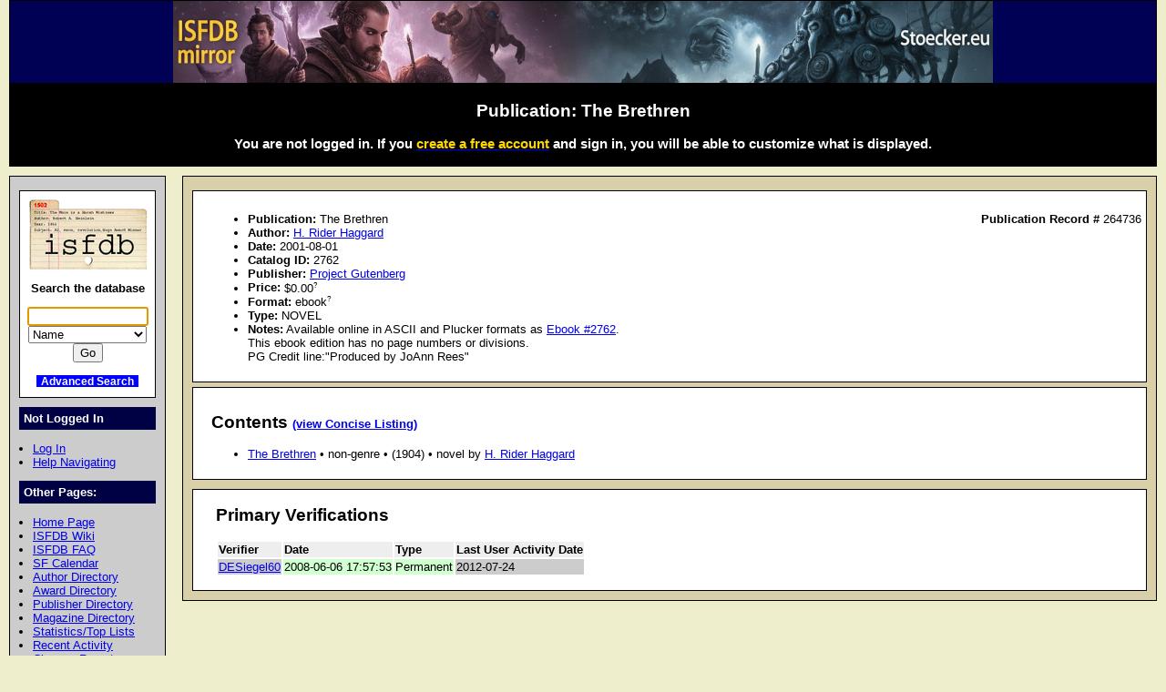

--- FILE ---
content_type: text/html; charset=utf-8
request_url: https://isfdb.stoecker.eu/cgi-bin/pl.cgi?264736
body_size: 2660
content:
<!DOCTYPE HTML PUBLIC "-//W3C//DTD HTML 4.01//EN" "http://www.w3.org/TR/html4/strict.dtd">
<html lang="en-us">
<head>
<meta http-equiv="content-type" content="text/html; charset=utf-8" >
<link rel="shortcut icon" href="/favicon.ico">
<title>Publication: The Brethren</title>
<link href="/biblio.css" rel="stylesheet" type="text/css" media="screen">
</head>
<body>
<div id="wrap">
<a class="topbanner" href="/cgi-bin/index.cgi">
<span>
<img src="/IsfdbMirror2.png" alt="ISFDB banner">
</span>
</a>
<div id="statusbar">
<h2>Publication: The Brethren</h2>
<script type="text/javascript" src="/isfdb_main.js"></script>
<h3>You are not logged in. If you
 <a href="https://www.isfdb.org/wiki/index.php?title=Special:Userlogin&amp;type=signup">
<span class="newuser">create a free account</span></a>
 and sign in, you will be able to customize what is displayed.</h3>
</div>
<div id="nav">
<div id="search">
<a href="/cgi-bin/index.cgi">
<img src="/isfdb.gif" width="130" height="77" alt="ISFDB logo">
</a>
Search the database
<form method="get" action="/cgi-bin/se.cgi" name="searchform" id="searchform">
<p>
<input name="arg" id="searchform_arg" class="search" value="">
<select name="type" class="search">
<option>Name</option>
<option>Fiction Titles</option>
<option>All Titles</option>
<option>Year of Title</option>
<option>Month of Title</option>
<option>Month of Publication</option>
<option>Series</option>
<option>Publication Series</option>
<option>Magazine</option>
<option>Publisher</option>
<option>ISBN</option>
<option>Tag</option>
<option>Award</option>
</select>
<input value="Go" type="submit" >
</form>
<p class="bottomlinks">
<a class="inverted" href="/cgi-bin/adv_search_menu.cgi" dir="ltr">Advanced Search</a>
</div>
<div class="divider">
Not Logged In
</div>
<ul class="navbar">
<li><a href="/cgi-bin/dologin.cgi?pl.cgi+264736" dir="ltr">Log In</a>
<li><a href="https://www.isfdb.org/wiki/index.php/Help:Navigation_Bar">Help Navigating</a>
</ul>
<div class="divider">
Other Pages:
</div>
<ul class="navbar">
<li><a href="/cgi-bin/index.cgi" dir="ltr">Home Page</a>
<li><a href="https://www.isfdb.org/wiki/index.php/Main_Page">ISFDB Wiki</a>
<li><a href="https://www.isfdb.org/wiki/index.php/ISFDB:FAQ">ISFDB FAQ</a>
<li><a href="/cgi-bin/calendar_menu.cgi" dir="ltr">SF Calendar</a>
<li><a href="/cgi-bin/directory.cgi?author" dir="ltr">Author Directory</a>
<li><a href="/cgi-bin/award_directory.cgi" dir="ltr">Award Directory</a>
<li><a href="/cgi-bin/directory.cgi?publisher" dir="ltr">Publisher Directory</a>
<li><a href="/cgi-bin/directory.cgi?magazine" dir="ltr">Magazine Directory</a>
<li><a href="/cgi-bin/stats-and-tops.cgi" dir="ltr">Statistics/Top Lists</a>
<li><a href="/cgi-bin/recent_activity_menu.cgi" dir="ltr">Recent Activity</a>
<li><a href="/cgi-bin/edit/cleanup.cgi" dir="ltr">Cleanup Reports</a>
</ul>
<div class="divider">
Other Links:
</div>
<ul class="navbar">
<li><a href="https://www.gutenberg.org/ebooks/2762" onclick="this.target='_blank'">Project Gutenberg</a>
</ul>
<div class="divider">
Editing Tools:
</div>
<ul class="navbar">
<li><a href="/cgi-bin/edit/find_pub_dups.cgi?264736" dir="ltr">Check for Duplicate Titles</a>
<li><a href="/cgi-bin/edit/editpub.cgi?264736" dir="ltr">Edit This Pub</a>
<li><a href="/cgi-bin/edit/clone_intermediate.cgi?264736" dir="ltr">Clone This Pub</a>
<li><a href="/cgi-bin/edit/exportcontent.cgi?264736" dir="ltr">Export Content</a>
<li><a href="/cgi-bin/edit/importcontent.cgi?264736" dir="ltr">Import Content</a>
<li><a href="/cgi-bin/edit/rmtitles.cgi?264736" dir="ltr">Remove Titles From This Pub</a>
<li><a href="/cgi-bin/edit/deletepub.cgi?264736" dir="ltr">Delete This Pub</a>
<li><a href="/cgi-bin/edit/verify.cgi?264736" dir="ltr">Verify This Pub</a>
</ul>
<div class="divider">
Add New Data:
</div>
<ul class="navbar">
<li><a href="/cgi-bin/edit/newpub.cgi?Anthology" dir="ltr">Add New Anthology</a>
<li><a href="/cgi-bin/edit/newpub.cgi?Chapbook" dir="ltr">Add New Chapbook</a>
<li><a href="/cgi-bin/edit/newpub.cgi?Collection" dir="ltr">Add New Collection</a>
<li><a href="/cgi-bin/edit/newpub.cgi?Fanzine" dir="ltr">Add New Fanzine</a>
<li><a href="/cgi-bin/edit/newpub.cgi?Magazine" dir="ltr">Add New Magazine</a>
<li><a href="/cgi-bin/edit/newpub.cgi?Nonfiction" dir="ltr">Add New Nonfiction</a>
<li><a href="/cgi-bin/edit/newpub.cgi?Novel" dir="ltr">Add New Novel</a>
<li><a href="/cgi-bin/edit/newpub.cgi?Omnibus" dir="ltr">Add New Omnibus</a>
<li><a href="/cgi-bin/edit/select_award_type.cgi?0" dir="ltr">Add Untitled Award</a>
</ul>
<div class="divider">
Policies:
</div>
<ul class="navbar">
<li><a href="https://www.isfdb.org/wiki/index.php/ISFDB:General_disclaimer">Disclaimer</a>
<li><a href="https://www.isfdb.org/wiki/index.php/ISFDB:Privacy_policy">Privacy Policy</a>
<li><a href="https://www.isfdb.org/wiki/index.php/Banner_Art_Credits">Banner Art Credits</a>
</ul>
<div class="divider">
License:
</div>
<div id="cclicense">
<a rel="license" href="https://creativecommons.org/licenses/by/4.0/">
<img alt="Creative Commons License" src="/downloads/i.creativecommons.org/l/by/4.0/88x31.png"></a><br>
This work is licensed under a <a rel="license" href="https://creativecommons.org/licenses/by/4.0/">Creative Commons Attribution 4.0 International License</a>.
</div>
</div>
<div id="content">
<div class="ContentBox"><ul><li><b>Publication:</b> The Brethren<span class="recordID"><b>Publication Record # </b>264736</span>
<li>
<b>Author:</b>
<a href="/cgi-bin/ea.cgi?138" dir="ltr">H. Rider Haggard</a>
<li> <b>Date:</b> 2001-08-01
  <li><b>Catalog ID:</b> 2762
<li>
  <b>Publisher:</b> <a href="/cgi-bin/publisher.cgi?13741" dir="ltr">Project Gutenberg</a>
<li>
  <b>Price:</b> <div class="tooltip tooltipright">$0.00<sup class="mouseover">?</sup><span class="tooltiptext tooltipnarrow tooltipright">$: US dollar. ISO code: USD</span></div>
<li>
  <b>Format:</b> <div class="tooltip tooltipright">ebook<sup class="mouseover">?</sup><span class="tooltiptext tooltipnarrow tooltipright">Used for all electronic formats, including but not limited to EPUB,               eReader, HTML, iBook, Mobipocket, and PDF.</span></div>
<li>
  <b>Type:</b> NOVEL
<li>
<div class="notes"><b>Notes:</b> Available online in ASCII and Plucker formats as <a HREF="http://www.gutenberg.org/etext/2762">Ebook #2762</a>.
This ebook edition has no page numbers or divisions.
PG Credit line:"Produced by JoAnn Rees"</div>
</ul>
</div>
<div class="ContentBox">
<h2>Contents <a class="listingtext" href="/cgi-bin/pl.cgi?264736+c" dir="ltr">(view Concise Listing)</a></h2>
<ul>
<li><a href="/cgi-bin/title.cgi?889954" dir="ltr">The Brethren</a> &#8226; non-genre &#8226; (1904) &#8226; novel by <a href="/cgi-bin/ea.cgi?138" dir="ltr">H. Rider Haggard</a>
</ul>
</div>
<div class="VerificationBox">
<h2>Primary Verifications</h2>
<table>
<tr class="table1">
<th>Verifier</th>
<th>Date</th>
<th>Type</th>
<th>Last User Activity Date</th>
</tr>
<tr class="table2">
<td><a href="https://www.isfdb.org/wiki/index.php/User_Talk:DESiegel60">DESiegel60</a></td>
<td class="keep">2008-06-06 17:57:53</td>
<td class="keep">Permanent</td>
<td>2012-07-24</td>
</tr>
</table>
</div>
</div>
<div id="bottom">
Copyright &copy; 1995-2025 Al von Ruff and the ISFDB team
<br>
<span class="engine">ISFDB Engine</span> - Version 4.00 (04/24/06)
<br>
ISFDB is an Amazon Associate in order to have access to Amazon's product data. As an Amazon Associate ISFDB earns from qualifying purchases.
</div>
</div>
</body>
</html>
